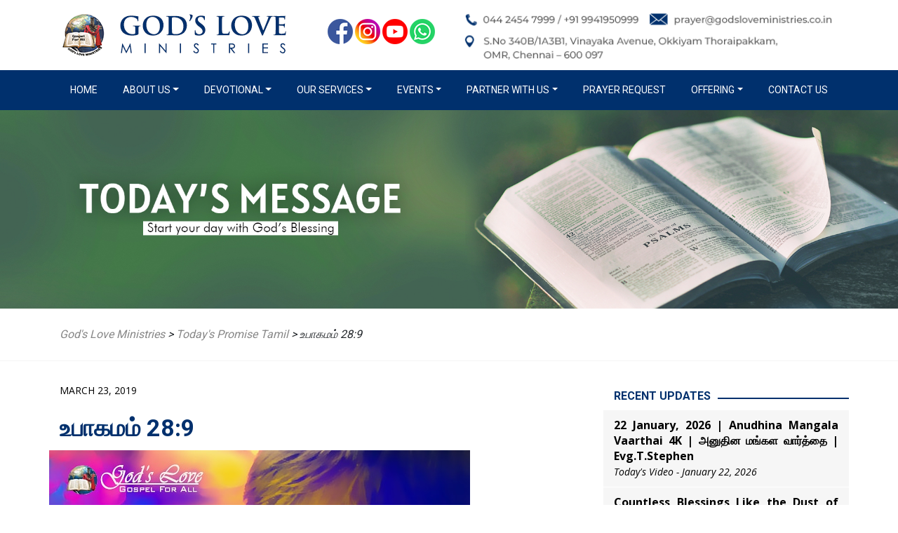

--- FILE ---
content_type: text/html; charset=UTF-8
request_url: https://www.godsloveministries.co.in/todays-promise-tamil/%E0%AE%89%E0%AE%AA%E0%AE%BE%E0%AE%95%E0%AE%AE%E0%AE%AE%E0%AF%8D-289/
body_size: 14061
content:

    <!DOCTYPE html>
    <html>
    <head>
        <meta charset="utf-8" />
        <meta name="description" content="Gods Love Ministries">
        <meta name="keywords" content="<br />
<b>Warning</b>:  Undefined variable $keywords in <b>/home/godslove/public_html/glm/wp-content/themes/glmtheme/header-page2.php</b> on line <b>48</b><br />
">
        <meta name="author" content="">
        <meta name="viewport" content="width=device-width, initial-scale=1.0">
        <meta property="og:title" content="" />
        <meta property="og:type" content="website" />
        <meta property="og:url" content="www.godsloveministries.co.in/todays-promise-tamil/%E0%AE%89%E0%AE%AA%E0%AE%BE%E0%AE%95%E0%AE%AE%E0%AE%AE%E0%AF%8D-289/" />
        <meta property="og:image" content="https://www.godsloveministries.co.in/glm/wp-content/themes/glmtheme/img/glm/todayswordin.jpg" />
        <meta property="og:description" content="https://www.godsloveministries.co.in/glm/wp-content/themes/glmtheme/img/glmGods Love Ministries" />
        <meta name="googlebot" content="noodp" />
        <meta name="Slurp" content="noydir, noodp" />
        <meta name="msnbot" content="noodp" />
        <meta name="robots" content="index,follow" />
        <title>
            உபாகமம் 28:9 :: God's Love Ministries - Today's Promise Tamil        </title>

        <!-- Google Tag Manager -->
<script>(function(w,d,s,l,i){w[l]=w[l]||[];w[l].push({'gtm.start':
new Date().getTime(),event:'gtm.js'});var f=d.getElementsByTagName(s)[0],
j=d.createElement(s),dl=l!='dataLayer'?'&l='+l:'';j.async=true;j.src=
'https://www.googletagmanager.com/gtm.js?id='+i+dl;f.parentNode.insertBefore(j,f);
})(window,document,'script','dataLayer','GTM-TCNK52T');</script>
<!-- End Google Tag Manager -->

 <!--
     <link rel="stylesheet" href="https://maxcdn.bootstrapcdn.com/bootstrap/4.1.0/css/bootstrap.min.css">
   -->
      <link rel="stylesheet" href="https://www.godsloveministries.co.in/glm/wp-content/themes/glmtheme/css/bootstrap.min.css" />
        <link href='https://fonts.googleapis.com/css?family=Roboto:400,700%7CLato' rel='stylesheet' type='text/css'>
        <link href="https://fonts.googleapis.com/css?family=Open+Sans:400,400i,700" rel="stylesheet">
        <link href="https://fonts.googleapis.com/css?family=Montserrat:500,700,800" rel="stylesheet">
        <link rel="stylesheet" href="https://www.godsloveministries.co.in/glm/wp-content/themes/glmtheme/css/swiper/swiper.min.css" />
        <link rel="stylesheet" href="https://www.godsloveministries.co.in/glm/wp-content/themes/glmtheme/css/font-awesome-4.5.0/css/font-awesome.min.css" />
         <style>
    #container {
      margin: 0 auto;
    }
    .container {
      padding: 0px;
      border: 0px solid red;
      margin: 0px auto;
    }
    .supertop {
      display: inline;
      margin: 0px;
      padding: 0px;
      margin-left: 10px;
    }
    .supertop li {
      padding: 0px;
      list-style-type: none;
      font-size: 14px;
      font-family: 'segoe ui';
      display: inline;
      margin-right: 25px;
      color: #FFFFFF;
    }
    .container2 {
      padding-right: 15px;
      padding-left: 15px;
      margin-right: auto;
      margin-left: auto;
      border: 0px solid red;
    }
    .container4 {
      margin-right: auto;
      margin-left: auto;
      border: 0px solid red;
      padding-top: 0px;
    }
   
    .navlogo {
      background-image: url('https://www.godsloveministries.co.in/glm/wp-content/themes/glmtheme/img/glm/olivelogos.png');
      width: 238px;
      height: 60px;
      margin: 0px auto;
      padding: 0px;
      text-align: center;
    }
    .navlogo2 {
      background-image: url('https://www.godsloveministries.co.in/glm/wp-content/themes/glmtheme/img/glm/navigation.png');
      width: 200px;
      height: 60px;
      margin: 0px;
      padding: 0px;
    }
    .intro,
    .future,
    .specialities {
      padding: 30px 0px 30px 0px;
    }
    .navbar-inverse {
      background-color: #FFFFFF;
    }
    .container120 {
      text-align: center;
      color: #fff;
      border: 0px solid red;
      padding: 0px;
    }
     .nav-item
  {
    padding:0px 7px;
    font-family:roboto,arial;
    text-transform: uppercase;
    font-size:14px;
  }
.dropdown-item 
  {
   
    font-family:roboto,arial;
    text-transform: uppercase;
    font-size:14px;
  }
    @media (min-width: 768px) {
      .container120 {
        color: #fff;
        border: 0px solid red;
        float: left;
        padding: 0px;
      }
      .container1201 {
        color: #fff;
        border: 0px solid red;
        float: right;
        padding: 0px;
      }
      .container,
      .container2,
      .container3 {
        width: 750px;
      }
    
      .navlogo {
        background-image: url('https://www.godsloveministries.co.in/glm/wp-content/themes/glmtheme/img/glm/olivelogo.png');
        width: 400px;
        height: 80px;
        margin: 0px;
        padding: 0px;
      }

       .nav-item
  {
    padding:0px 7px;
    font-family:roboto,arial;
    text-transform: uppercase;
    font-size:12px;
  }
.dropdown-item 
  {
   
    font-family:roboto,arial;
    text-transform: uppercase;
    font-size:12px;
  }
    }
    @media (min-width: 992px) {
      .container120 {
        text-align: center;
        color: #fff;
        border: 0px solid red;
        float: left;
        padding: 0px;
      }
      .container1201 {
        color: #fff;
        border: 0px solid red;
        float: right;
        padding: 0px;
      }
      .container,
      .container2,
      .container3 {
        width: 970px;
      }
       .nav-item
  {
    padding:0px 10px;
    font-family:roboto,arial;
    text-transform: uppercase;
    font-size:14px;
  }
.dropdown-item 
  {
   
    font-family:roboto,arial;
    text-transform: uppercase;
    font-size:14px;
  }
  
    }
    @media (min-width: 1200px) {
      .container120 {
        text-align: center;
        color: #fff;
        border: 0px solid red;
        float: left;
        padding: 0px;
      }
      .container1201 {
        color: #fff;
        border: 0px solid red;
        float: right;
        padding: 0px;
      }
      .container,
      .container2,
      .container3 {
        width: 1170px;
      }
      .navbar-fixed-top {
        top: 0px;
      }
      .navbar {
        border-radius: 0px;
      }
    }
    </style>
    
   
    <style>
    .menuco a {
      font-family: roboto, lato, 'open sans';
      font-size: 14px;
      text-transform: uppercase;
    }
    .imgfire {
      padding-bottom: 20px;
      text-align: center;
    }
    .homepara {
      font-family: 'segoe ui', 'open sans', roboto;
      font-size: 16px;
      line-height: 160%;
      padding-bottom: 35px;
    }
    .intropara {
      font-family: 'Open Sans', 'segoe ui', lato, roboto;
      font-size: 16px;
      line-height: 160%;
      margin-bottom: 35px;
      padding-bottom: 35px;
      margin-left: 5px;
      margin-right: 5px;
      text-align: center;
    }
    .specialitypara,
    .homepara2 {
      font-family: 'segoe ui', lato, roboto;
      font-size: 15px;
      line-height: 160%;
      padding-bottom: 35px;
      padding-left: 10px;
      padding-right: 10px;
      font-style: italic;
    }

ul.testimonyli 
{
      padding-bottom: 35px;
      padding-left: 10px;
      padding-right: 10px;
    display:inline;
    border:1px solid red;
}

ul.testimonyli li
{  font-family: 'segoe ui', lato, roboto;
      font-size: 15px;
      line-height: 160%;
      padding-bottom: 35px;
      padding-left: 10px;
      padding-right: 10px;
      font-style: italic;
      display:inline;
      list-style-type: none;
      border:1px solid green;
}









    .futurepara {
      font-family: 'segoe ui', lato, roboto;
      font-size: 15px;
      line-height: 160%;
      padding-bottom: 35px;
      padding-left: 10px;
      padding-right: 10px;
      text-align: justify;
    }
    .otherlinks {
      margin: 0px;
      padding: 0px;
      margin-left: 20px;
    }
    .otherlinks li {
      padding: 0px;
      font-size: 15px;
      font-family: 'segoe ui';
      margin-right: 25px;
      text-align: left;
      line-height: 160%;
      margin-top: 5px;
    }
    .specialityhead {
      font-family: roboto, 'Roboto Condensed';
      font-size: 18px;
      line-height: 160%;
      padding-bottom: 35px;
      padding-left: 0px;
      text-align: center;
      font-weight: 700;
      font-style: normal;
      color: #00306d;
    }
     .specialityhead2 {
      font-family:  roboto, 'Roboto Condensed';
      font-size: 16px;
      line-height: 160%;
      padding-bottom: 35px;
      padding-left: 0px;
      text-align: center;
      font-weight: 700;
      font-style: normal;
      color: #00306d;
    }
    .futurehead {
      font-family: roboto, 'Roboto Condensed';
      font-size: 18px;
      line-height: 160%;
      padding-bottom: 35px;
      padding-left: 0px;
      text-align: left;
      font-weight: bold;
      font-style: normal;
      color: #333333;
    }
    .introhead {
      font-family: roboto, 'Roboto Condensed';
      font-size: 18px;
      line-height: 160%;
      padding-bottom: 35px;
      padding-left: 0px;
      text-align: center;
      font-weight: bold;
      text-transform: uppercase;
      color: #333333;
    }
    h1,
    h4 {
     color: #00306d;
     
      padding: 15px 15px 15px 15px;
      font-family: roboto,'Montserrat', sans-serif;
      font-weight: 400;
      font-size: 34px;
      font-weight: bold;
      text-align: center;
      line-height: 100%;
    }
    .blu {
      color: #00306d;
    }
   
    a.linktext2a:visited {
      text-decoration: none;
      color: #000000;
    }
    a.linktext2a:link {
      text-decoration: none;
      color: #000000;
    }
    a.linktext2a:hover {
      text-decoration: none;
      color: #1090bf;
    }
    a.linktext2ab:visited {
      text-decoration: none;
      color: #000000;
    }
    a.linktext2ab:link {
      text-decoration: none;
      color: #000000;
    }
    a.linktext2ab:hover {
      text-decoration: none;
      color: #1090bf;
      border-bottom: 1px solid #1090bf;
    }
    a.aboutlinks:link {
      text-decoration: none;
      color: #2a2a2a;
    }
    a.aboutlinks:visited {
      text-decoration: none;
      color: #2a2a2a;
    }
    a.aboutlinks:hover {
      text-decoration: none;
      color: #2a2a2a;
    }
   
    .owl-theme .owl-controls {
      margin-top: 0px;
      text-align: center;
    }
    .grid-overlay-30 {
      background-image: url('/img/images2/grid-30.png');
    }
    .background-overlay {
      z-index: 2;
    }
    .background-media,
    .background-overlay {
      position: absolute;
      width: 100%;
      left: 0;
      top: 0;
      bottom: 0;
    }
   
   ul.listme
   {
    padding-top:15px;
   }
  
    .listme li {
      font-family: 'open sans',"segoe ui", 'Roboto', sans-serif, Arial;
      font-size: 16px;
      text-align: justify;
      padding: 0px 15px 10px 10px;
      line-height: 140%;
      color: #000000;
      font-smoothing: antialiased;
      -webkit-font-smoothing: antialiased;
      list-style-type: none;
    }
   
   

    ul.bluemenu {

      padding: 0px 0px 0px 15px;
    }
    .bluemenu li {

      float: left;
      list-style-type: none;
      padding-right: 20px;
      padding-top: 15px;
    }


    a.linktext2al:visited {
      text-decoration: none;
      color: #FFFFFF;
    }
    a.linktext2al:link {
      text-decoration: none;
      color: #FFFFFF;
    }
    a.linktext2al:hover {
      text-decoration: none;
      color: #f8b714;
    }
    </style>
  
<style type="text/css">
  .navbar-toggler
  {
    background-color: #FFF;
  }


  .nav-link,.dropdown-item 
  {
    color:#FFF;
  }

  .dropdown-menu
  {
    background-color:#00306d;

  }

  .nav-link:hover
  {
    color:#f8b714;
  }

</style>


        <style>
      
       
        .tdinner td {
            font-size: 16px;
            text-align: center;
            color: #000000;
            font-family: "segoe ui", 'roboto';
        }
        .tdinner .tdi2 {
            font-size: 16px;
            text-align: left;
            color: #000000;
            font-family: "segoe ui", 'roboto';
        }
        
        b
        {
            font-family: 'open sans', "segoe ui",  sans-serif, Arial;
            font-size: 16px;
            text-align: justify;
            font-weight: 700;
            color:#3c3c3c;
        }

    strong
        {
            font-family: 'open sans', "segoe ui",  sans-serif, Arial;
            font-size: 16px;
            text-align: justify;
            font-weight: 700;
            color:#00306d;
        }
        p,p.contents {
          font-family: 'open sans',  'Roboto', sans-serif, Arial;
            font-size: 16px;
            text-align: justify;
             padding: 10px 15px 15px 15px;
            margin:0px;
            line-height: 165%;
            color: #000000;
            font-smoothing: antialiased;
            border: 0px solid red;
            -webkit-font-smoothing: antialiased;
            margin:0px;
            font-weight:400;
          
        }

        p.contents2 {
          font-family: 'open sans',  'Roboto', sans-serif, Arial;
            font-size: 16px;
            text-align: justify;
            padding: 15px 15px 15px 15px;
            line-height: 160%;
            color: #000000;
            font-smoothing: antialiased;
            border: 0px solid red;
            -webkit-font-smoothing: antialiased;
            margin:0px;
            font-weight: 700;
        }

        p.contents3 {
          font-family: 'open sans',  'Roboto', sans-serif, Arial;
            font-size: 14px;
            text-align: left;
            padding: 15px 15px 15px 15px;            
            color: #000000;
            font-smoothing: antialiased;
            border: 0px solid red;
            -webkit-font-smoothing: antialiased;
            margin:0px;
            font-style: italic;
            font-weight: 400i;
        }

        .breadcrumb {
            padding: 10px 15px;
            margin-bottom: 20px;
            list-style: none;
            background-color: #FFFFFF;
            border-radius: 4px;
            font-family: "segoe ui", 'Roboto', sans-serif, Arial;
        }
        .breadcrumb a {
            color: #878787;
        }
        .inhead {
            color: #007ab7;
            padding-bottom: 20px;
            padding-top: 20px;
            font-size: 28px;
            padding-left: 15px;
            font-family: 'Montserrat', sans-serif;
            font-weight: 700;
            text-align: left;
            text-transform: uppercase;
        }
.demo2 {
            margin-bottom: -99999px;
            padding-bottom: 99999px;
        }       

.imgtestimony
{
  float:left;
  margin-right:20px; 
}
             .block-title h5 {
    display: inline-block;
    padding-bottom: 2px;
    float: left;
    margin-right: 10px;
    margin-left:10px;
    font-weight:bold;
    font-family:roboto;
    text-align:left;
   text-transform: uppercase;
    color:#00306d;
    font-size:16px;
    padding-left:15px;
}





        </style>
        <meta name='robots' content='max-image-preview:large' />
<link rel='dns-prefetch' href='//secure.gravatar.com' />
<link rel='dns-prefetch' href='//stats.wp.com' />
<link rel='dns-prefetch' href='//v0.wordpress.com' />
<link rel="alternate" type="application/rss+xml" title="God&#039;s Love Ministries &raquo; உபாகமம் 28:9 Comments Feed" href="https://www.godsloveministries.co.in/todays-promise-tamil/%e0%ae%89%e0%ae%aa%e0%ae%be%e0%ae%95%e0%ae%ae%e0%ae%ae%e0%af%8d-289/feed/" />
<link rel="alternate" title="oEmbed (JSON)" type="application/json+oembed" href="https://www.godsloveministries.co.in/wp-json/oembed/1.0/embed?url=https%3A%2F%2Fwww.godsloveministries.co.in%2Ftodays-promise-tamil%2F%25e0%25ae%2589%25e0%25ae%25aa%25e0%25ae%25be%25e0%25ae%2595%25e0%25ae%25ae%25e0%25ae%25ae%25e0%25af%258d-289%2F" />
<link rel="alternate" title="oEmbed (XML)" type="text/xml+oembed" href="https://www.godsloveministries.co.in/wp-json/oembed/1.0/embed?url=https%3A%2F%2Fwww.godsloveministries.co.in%2Ftodays-promise-tamil%2F%25e0%25ae%2589%25e0%25ae%25aa%25e0%25ae%25be%25e0%25ae%2595%25e0%25ae%25ae%25e0%25ae%25ae%25e0%25af%258d-289%2F&#038;format=xml" />
<style id='wp-img-auto-sizes-contain-inline-css' type='text/css'>
img:is([sizes=auto i],[sizes^="auto," i]){contain-intrinsic-size:3000px 1500px}
/*# sourceURL=wp-img-auto-sizes-contain-inline-css */
</style>
<style id='wp-emoji-styles-inline-css' type='text/css'>

	img.wp-smiley, img.emoji {
		display: inline !important;
		border: none !important;
		box-shadow: none !important;
		height: 1em !important;
		width: 1em !important;
		margin: 0 0.07em !important;
		vertical-align: -0.1em !important;
		background: none !important;
		padding: 0 !important;
	}
/*# sourceURL=wp-emoji-styles-inline-css */
</style>
<style id='wp-block-library-inline-css' type='text/css'>
:root{--wp-block-synced-color:#7a00df;--wp-block-synced-color--rgb:122,0,223;--wp-bound-block-color:var(--wp-block-synced-color);--wp-editor-canvas-background:#ddd;--wp-admin-theme-color:#007cba;--wp-admin-theme-color--rgb:0,124,186;--wp-admin-theme-color-darker-10:#006ba1;--wp-admin-theme-color-darker-10--rgb:0,107,160.5;--wp-admin-theme-color-darker-20:#005a87;--wp-admin-theme-color-darker-20--rgb:0,90,135;--wp-admin-border-width-focus:2px}@media (min-resolution:192dpi){:root{--wp-admin-border-width-focus:1.5px}}.wp-element-button{cursor:pointer}:root .has-very-light-gray-background-color{background-color:#eee}:root .has-very-dark-gray-background-color{background-color:#313131}:root .has-very-light-gray-color{color:#eee}:root .has-very-dark-gray-color{color:#313131}:root .has-vivid-green-cyan-to-vivid-cyan-blue-gradient-background{background:linear-gradient(135deg,#00d084,#0693e3)}:root .has-purple-crush-gradient-background{background:linear-gradient(135deg,#34e2e4,#4721fb 50%,#ab1dfe)}:root .has-hazy-dawn-gradient-background{background:linear-gradient(135deg,#faaca8,#dad0ec)}:root .has-subdued-olive-gradient-background{background:linear-gradient(135deg,#fafae1,#67a671)}:root .has-atomic-cream-gradient-background{background:linear-gradient(135deg,#fdd79a,#004a59)}:root .has-nightshade-gradient-background{background:linear-gradient(135deg,#330968,#31cdcf)}:root .has-midnight-gradient-background{background:linear-gradient(135deg,#020381,#2874fc)}:root{--wp--preset--font-size--normal:16px;--wp--preset--font-size--huge:42px}.has-regular-font-size{font-size:1em}.has-larger-font-size{font-size:2.625em}.has-normal-font-size{font-size:var(--wp--preset--font-size--normal)}.has-huge-font-size{font-size:var(--wp--preset--font-size--huge)}.has-text-align-center{text-align:center}.has-text-align-left{text-align:left}.has-text-align-right{text-align:right}.has-fit-text{white-space:nowrap!important}#end-resizable-editor-section{display:none}.aligncenter{clear:both}.items-justified-left{justify-content:flex-start}.items-justified-center{justify-content:center}.items-justified-right{justify-content:flex-end}.items-justified-space-between{justify-content:space-between}.screen-reader-text{border:0;clip-path:inset(50%);height:1px;margin:-1px;overflow:hidden;padding:0;position:absolute;width:1px;word-wrap:normal!important}.screen-reader-text:focus{background-color:#ddd;clip-path:none;color:#444;display:block;font-size:1em;height:auto;left:5px;line-height:normal;padding:15px 23px 14px;text-decoration:none;top:5px;width:auto;z-index:100000}html :where(.has-border-color){border-style:solid}html :where([style*=border-top-color]){border-top-style:solid}html :where([style*=border-right-color]){border-right-style:solid}html :where([style*=border-bottom-color]){border-bottom-style:solid}html :where([style*=border-left-color]){border-left-style:solid}html :where([style*=border-width]){border-style:solid}html :where([style*=border-top-width]){border-top-style:solid}html :where([style*=border-right-width]){border-right-style:solid}html :where([style*=border-bottom-width]){border-bottom-style:solid}html :where([style*=border-left-width]){border-left-style:solid}html :where(img[class*=wp-image-]){height:auto;max-width:100%}:where(figure){margin:0 0 1em}html :where(.is-position-sticky){--wp-admin--admin-bar--position-offset:var(--wp-admin--admin-bar--height,0px)}@media screen and (max-width:600px){html :where(.is-position-sticky){--wp-admin--admin-bar--position-offset:0px}}

/*# sourceURL=wp-block-library-inline-css */
</style><style id='wp-block-image-inline-css' type='text/css'>
.wp-block-image>a,.wp-block-image>figure>a{display:inline-block}.wp-block-image img{box-sizing:border-box;height:auto;max-width:100%;vertical-align:bottom}@media not (prefers-reduced-motion){.wp-block-image img.hide{visibility:hidden}.wp-block-image img.show{animation:show-content-image .4s}}.wp-block-image[style*=border-radius] img,.wp-block-image[style*=border-radius]>a{border-radius:inherit}.wp-block-image.has-custom-border img{box-sizing:border-box}.wp-block-image.aligncenter{text-align:center}.wp-block-image.alignfull>a,.wp-block-image.alignwide>a{width:100%}.wp-block-image.alignfull img,.wp-block-image.alignwide img{height:auto;width:100%}.wp-block-image .aligncenter,.wp-block-image .alignleft,.wp-block-image .alignright,.wp-block-image.aligncenter,.wp-block-image.alignleft,.wp-block-image.alignright{display:table}.wp-block-image .aligncenter>figcaption,.wp-block-image .alignleft>figcaption,.wp-block-image .alignright>figcaption,.wp-block-image.aligncenter>figcaption,.wp-block-image.alignleft>figcaption,.wp-block-image.alignright>figcaption{caption-side:bottom;display:table-caption}.wp-block-image .alignleft{float:left;margin:.5em 1em .5em 0}.wp-block-image .alignright{float:right;margin:.5em 0 .5em 1em}.wp-block-image .aligncenter{margin-left:auto;margin-right:auto}.wp-block-image :where(figcaption){margin-bottom:1em;margin-top:.5em}.wp-block-image.is-style-circle-mask img{border-radius:9999px}@supports ((-webkit-mask-image:none) or (mask-image:none)) or (-webkit-mask-image:none){.wp-block-image.is-style-circle-mask img{border-radius:0;-webkit-mask-image:url('data:image/svg+xml;utf8,<svg viewBox="0 0 100 100" xmlns="http://www.w3.org/2000/svg"><circle cx="50" cy="50" r="50"/></svg>');mask-image:url('data:image/svg+xml;utf8,<svg viewBox="0 0 100 100" xmlns="http://www.w3.org/2000/svg"><circle cx="50" cy="50" r="50"/></svg>');mask-mode:alpha;-webkit-mask-position:center;mask-position:center;-webkit-mask-repeat:no-repeat;mask-repeat:no-repeat;-webkit-mask-size:contain;mask-size:contain}}:root :where(.wp-block-image.is-style-rounded img,.wp-block-image .is-style-rounded img){border-radius:9999px}.wp-block-image figure{margin:0}.wp-lightbox-container{display:flex;flex-direction:column;position:relative}.wp-lightbox-container img{cursor:zoom-in}.wp-lightbox-container img:hover+button{opacity:1}.wp-lightbox-container button{align-items:center;backdrop-filter:blur(16px) saturate(180%);background-color:#5a5a5a40;border:none;border-radius:4px;cursor:zoom-in;display:flex;height:20px;justify-content:center;opacity:0;padding:0;position:absolute;right:16px;text-align:center;top:16px;width:20px;z-index:100}@media not (prefers-reduced-motion){.wp-lightbox-container button{transition:opacity .2s ease}}.wp-lightbox-container button:focus-visible{outline:3px auto #5a5a5a40;outline:3px auto -webkit-focus-ring-color;outline-offset:3px}.wp-lightbox-container button:hover{cursor:pointer;opacity:1}.wp-lightbox-container button:focus{opacity:1}.wp-lightbox-container button:focus,.wp-lightbox-container button:hover,.wp-lightbox-container button:not(:hover):not(:active):not(.has-background){background-color:#5a5a5a40;border:none}.wp-lightbox-overlay{box-sizing:border-box;cursor:zoom-out;height:100vh;left:0;overflow:hidden;position:fixed;top:0;visibility:hidden;width:100%;z-index:100000}.wp-lightbox-overlay .close-button{align-items:center;cursor:pointer;display:flex;justify-content:center;min-height:40px;min-width:40px;padding:0;position:absolute;right:calc(env(safe-area-inset-right) + 16px);top:calc(env(safe-area-inset-top) + 16px);z-index:5000000}.wp-lightbox-overlay .close-button:focus,.wp-lightbox-overlay .close-button:hover,.wp-lightbox-overlay .close-button:not(:hover):not(:active):not(.has-background){background:none;border:none}.wp-lightbox-overlay .lightbox-image-container{height:var(--wp--lightbox-container-height);left:50%;overflow:hidden;position:absolute;top:50%;transform:translate(-50%,-50%);transform-origin:top left;width:var(--wp--lightbox-container-width);z-index:9999999999}.wp-lightbox-overlay .wp-block-image{align-items:center;box-sizing:border-box;display:flex;height:100%;justify-content:center;margin:0;position:relative;transform-origin:0 0;width:100%;z-index:3000000}.wp-lightbox-overlay .wp-block-image img{height:var(--wp--lightbox-image-height);min-height:var(--wp--lightbox-image-height);min-width:var(--wp--lightbox-image-width);width:var(--wp--lightbox-image-width)}.wp-lightbox-overlay .wp-block-image figcaption{display:none}.wp-lightbox-overlay button{background:none;border:none}.wp-lightbox-overlay .scrim{background-color:#fff;height:100%;opacity:.9;position:absolute;width:100%;z-index:2000000}.wp-lightbox-overlay.active{visibility:visible}@media not (prefers-reduced-motion){.wp-lightbox-overlay.active{animation:turn-on-visibility .25s both}.wp-lightbox-overlay.active img{animation:turn-on-visibility .35s both}.wp-lightbox-overlay.show-closing-animation:not(.active){animation:turn-off-visibility .35s both}.wp-lightbox-overlay.show-closing-animation:not(.active) img{animation:turn-off-visibility .25s both}.wp-lightbox-overlay.zoom.active{animation:none;opacity:1;visibility:visible}.wp-lightbox-overlay.zoom.active .lightbox-image-container{animation:lightbox-zoom-in .4s}.wp-lightbox-overlay.zoom.active .lightbox-image-container img{animation:none}.wp-lightbox-overlay.zoom.active .scrim{animation:turn-on-visibility .4s forwards}.wp-lightbox-overlay.zoom.show-closing-animation:not(.active){animation:none}.wp-lightbox-overlay.zoom.show-closing-animation:not(.active) .lightbox-image-container{animation:lightbox-zoom-out .4s}.wp-lightbox-overlay.zoom.show-closing-animation:not(.active) .lightbox-image-container img{animation:none}.wp-lightbox-overlay.zoom.show-closing-animation:not(.active) .scrim{animation:turn-off-visibility .4s forwards}}@keyframes show-content-image{0%{visibility:hidden}99%{visibility:hidden}to{visibility:visible}}@keyframes turn-on-visibility{0%{opacity:0}to{opacity:1}}@keyframes turn-off-visibility{0%{opacity:1;visibility:visible}99%{opacity:0;visibility:visible}to{opacity:0;visibility:hidden}}@keyframes lightbox-zoom-in{0%{transform:translate(calc((-100vw + var(--wp--lightbox-scrollbar-width))/2 + var(--wp--lightbox-initial-left-position)),calc(-50vh + var(--wp--lightbox-initial-top-position))) scale(var(--wp--lightbox-scale))}to{transform:translate(-50%,-50%) scale(1)}}@keyframes lightbox-zoom-out{0%{transform:translate(-50%,-50%) scale(1);visibility:visible}99%{visibility:visible}to{transform:translate(calc((-100vw + var(--wp--lightbox-scrollbar-width))/2 + var(--wp--lightbox-initial-left-position)),calc(-50vh + var(--wp--lightbox-initial-top-position))) scale(var(--wp--lightbox-scale));visibility:hidden}}
/*# sourceURL=https://www.godsloveministries.co.in/glm/wp-includes/blocks/image/style.min.css */
</style>
<style id='global-styles-inline-css' type='text/css'>
:root{--wp--preset--aspect-ratio--square: 1;--wp--preset--aspect-ratio--4-3: 4/3;--wp--preset--aspect-ratio--3-4: 3/4;--wp--preset--aspect-ratio--3-2: 3/2;--wp--preset--aspect-ratio--2-3: 2/3;--wp--preset--aspect-ratio--16-9: 16/9;--wp--preset--aspect-ratio--9-16: 9/16;--wp--preset--color--black: #000000;--wp--preset--color--cyan-bluish-gray: #abb8c3;--wp--preset--color--white: #ffffff;--wp--preset--color--pale-pink: #f78da7;--wp--preset--color--vivid-red: #cf2e2e;--wp--preset--color--luminous-vivid-orange: #ff6900;--wp--preset--color--luminous-vivid-amber: #fcb900;--wp--preset--color--light-green-cyan: #7bdcb5;--wp--preset--color--vivid-green-cyan: #00d084;--wp--preset--color--pale-cyan-blue: #8ed1fc;--wp--preset--color--vivid-cyan-blue: #0693e3;--wp--preset--color--vivid-purple: #9b51e0;--wp--preset--gradient--vivid-cyan-blue-to-vivid-purple: linear-gradient(135deg,rgb(6,147,227) 0%,rgb(155,81,224) 100%);--wp--preset--gradient--light-green-cyan-to-vivid-green-cyan: linear-gradient(135deg,rgb(122,220,180) 0%,rgb(0,208,130) 100%);--wp--preset--gradient--luminous-vivid-amber-to-luminous-vivid-orange: linear-gradient(135deg,rgb(252,185,0) 0%,rgb(255,105,0) 100%);--wp--preset--gradient--luminous-vivid-orange-to-vivid-red: linear-gradient(135deg,rgb(255,105,0) 0%,rgb(207,46,46) 100%);--wp--preset--gradient--very-light-gray-to-cyan-bluish-gray: linear-gradient(135deg,rgb(238,238,238) 0%,rgb(169,184,195) 100%);--wp--preset--gradient--cool-to-warm-spectrum: linear-gradient(135deg,rgb(74,234,220) 0%,rgb(151,120,209) 20%,rgb(207,42,186) 40%,rgb(238,44,130) 60%,rgb(251,105,98) 80%,rgb(254,248,76) 100%);--wp--preset--gradient--blush-light-purple: linear-gradient(135deg,rgb(255,206,236) 0%,rgb(152,150,240) 100%);--wp--preset--gradient--blush-bordeaux: linear-gradient(135deg,rgb(254,205,165) 0%,rgb(254,45,45) 50%,rgb(107,0,62) 100%);--wp--preset--gradient--luminous-dusk: linear-gradient(135deg,rgb(255,203,112) 0%,rgb(199,81,192) 50%,rgb(65,88,208) 100%);--wp--preset--gradient--pale-ocean: linear-gradient(135deg,rgb(255,245,203) 0%,rgb(182,227,212) 50%,rgb(51,167,181) 100%);--wp--preset--gradient--electric-grass: linear-gradient(135deg,rgb(202,248,128) 0%,rgb(113,206,126) 100%);--wp--preset--gradient--midnight: linear-gradient(135deg,rgb(2,3,129) 0%,rgb(40,116,252) 100%);--wp--preset--font-size--small: 13px;--wp--preset--font-size--medium: 20px;--wp--preset--font-size--large: 36px;--wp--preset--font-size--x-large: 42px;--wp--preset--spacing--20: 0.44rem;--wp--preset--spacing--30: 0.67rem;--wp--preset--spacing--40: 1rem;--wp--preset--spacing--50: 1.5rem;--wp--preset--spacing--60: 2.25rem;--wp--preset--spacing--70: 3.38rem;--wp--preset--spacing--80: 5.06rem;--wp--preset--shadow--natural: 6px 6px 9px rgba(0, 0, 0, 0.2);--wp--preset--shadow--deep: 12px 12px 50px rgba(0, 0, 0, 0.4);--wp--preset--shadow--sharp: 6px 6px 0px rgba(0, 0, 0, 0.2);--wp--preset--shadow--outlined: 6px 6px 0px -3px rgb(255, 255, 255), 6px 6px rgb(0, 0, 0);--wp--preset--shadow--crisp: 6px 6px 0px rgb(0, 0, 0);}:where(.is-layout-flex){gap: 0.5em;}:where(.is-layout-grid){gap: 0.5em;}body .is-layout-flex{display: flex;}.is-layout-flex{flex-wrap: wrap;align-items: center;}.is-layout-flex > :is(*, div){margin: 0;}body .is-layout-grid{display: grid;}.is-layout-grid > :is(*, div){margin: 0;}:where(.wp-block-columns.is-layout-flex){gap: 2em;}:where(.wp-block-columns.is-layout-grid){gap: 2em;}:where(.wp-block-post-template.is-layout-flex){gap: 1.25em;}:where(.wp-block-post-template.is-layout-grid){gap: 1.25em;}.has-black-color{color: var(--wp--preset--color--black) !important;}.has-cyan-bluish-gray-color{color: var(--wp--preset--color--cyan-bluish-gray) !important;}.has-white-color{color: var(--wp--preset--color--white) !important;}.has-pale-pink-color{color: var(--wp--preset--color--pale-pink) !important;}.has-vivid-red-color{color: var(--wp--preset--color--vivid-red) !important;}.has-luminous-vivid-orange-color{color: var(--wp--preset--color--luminous-vivid-orange) !important;}.has-luminous-vivid-amber-color{color: var(--wp--preset--color--luminous-vivid-amber) !important;}.has-light-green-cyan-color{color: var(--wp--preset--color--light-green-cyan) !important;}.has-vivid-green-cyan-color{color: var(--wp--preset--color--vivid-green-cyan) !important;}.has-pale-cyan-blue-color{color: var(--wp--preset--color--pale-cyan-blue) !important;}.has-vivid-cyan-blue-color{color: var(--wp--preset--color--vivid-cyan-blue) !important;}.has-vivid-purple-color{color: var(--wp--preset--color--vivid-purple) !important;}.has-black-background-color{background-color: var(--wp--preset--color--black) !important;}.has-cyan-bluish-gray-background-color{background-color: var(--wp--preset--color--cyan-bluish-gray) !important;}.has-white-background-color{background-color: var(--wp--preset--color--white) !important;}.has-pale-pink-background-color{background-color: var(--wp--preset--color--pale-pink) !important;}.has-vivid-red-background-color{background-color: var(--wp--preset--color--vivid-red) !important;}.has-luminous-vivid-orange-background-color{background-color: var(--wp--preset--color--luminous-vivid-orange) !important;}.has-luminous-vivid-amber-background-color{background-color: var(--wp--preset--color--luminous-vivid-amber) !important;}.has-light-green-cyan-background-color{background-color: var(--wp--preset--color--light-green-cyan) !important;}.has-vivid-green-cyan-background-color{background-color: var(--wp--preset--color--vivid-green-cyan) !important;}.has-pale-cyan-blue-background-color{background-color: var(--wp--preset--color--pale-cyan-blue) !important;}.has-vivid-cyan-blue-background-color{background-color: var(--wp--preset--color--vivid-cyan-blue) !important;}.has-vivid-purple-background-color{background-color: var(--wp--preset--color--vivid-purple) !important;}.has-black-border-color{border-color: var(--wp--preset--color--black) !important;}.has-cyan-bluish-gray-border-color{border-color: var(--wp--preset--color--cyan-bluish-gray) !important;}.has-white-border-color{border-color: var(--wp--preset--color--white) !important;}.has-pale-pink-border-color{border-color: var(--wp--preset--color--pale-pink) !important;}.has-vivid-red-border-color{border-color: var(--wp--preset--color--vivid-red) !important;}.has-luminous-vivid-orange-border-color{border-color: var(--wp--preset--color--luminous-vivid-orange) !important;}.has-luminous-vivid-amber-border-color{border-color: var(--wp--preset--color--luminous-vivid-amber) !important;}.has-light-green-cyan-border-color{border-color: var(--wp--preset--color--light-green-cyan) !important;}.has-vivid-green-cyan-border-color{border-color: var(--wp--preset--color--vivid-green-cyan) !important;}.has-pale-cyan-blue-border-color{border-color: var(--wp--preset--color--pale-cyan-blue) !important;}.has-vivid-cyan-blue-border-color{border-color: var(--wp--preset--color--vivid-cyan-blue) !important;}.has-vivid-purple-border-color{border-color: var(--wp--preset--color--vivid-purple) !important;}.has-vivid-cyan-blue-to-vivid-purple-gradient-background{background: var(--wp--preset--gradient--vivid-cyan-blue-to-vivid-purple) !important;}.has-light-green-cyan-to-vivid-green-cyan-gradient-background{background: var(--wp--preset--gradient--light-green-cyan-to-vivid-green-cyan) !important;}.has-luminous-vivid-amber-to-luminous-vivid-orange-gradient-background{background: var(--wp--preset--gradient--luminous-vivid-amber-to-luminous-vivid-orange) !important;}.has-luminous-vivid-orange-to-vivid-red-gradient-background{background: var(--wp--preset--gradient--luminous-vivid-orange-to-vivid-red) !important;}.has-very-light-gray-to-cyan-bluish-gray-gradient-background{background: var(--wp--preset--gradient--very-light-gray-to-cyan-bluish-gray) !important;}.has-cool-to-warm-spectrum-gradient-background{background: var(--wp--preset--gradient--cool-to-warm-spectrum) !important;}.has-blush-light-purple-gradient-background{background: var(--wp--preset--gradient--blush-light-purple) !important;}.has-blush-bordeaux-gradient-background{background: var(--wp--preset--gradient--blush-bordeaux) !important;}.has-luminous-dusk-gradient-background{background: var(--wp--preset--gradient--luminous-dusk) !important;}.has-pale-ocean-gradient-background{background: var(--wp--preset--gradient--pale-ocean) !important;}.has-electric-grass-gradient-background{background: var(--wp--preset--gradient--electric-grass) !important;}.has-midnight-gradient-background{background: var(--wp--preset--gradient--midnight) !important;}.has-small-font-size{font-size: var(--wp--preset--font-size--small) !important;}.has-medium-font-size{font-size: var(--wp--preset--font-size--medium) !important;}.has-large-font-size{font-size: var(--wp--preset--font-size--large) !important;}.has-x-large-font-size{font-size: var(--wp--preset--font-size--x-large) !important;}
/*# sourceURL=global-styles-inline-css */
</style>

<style id='classic-theme-styles-inline-css' type='text/css'>
/*! This file is auto-generated */
.wp-block-button__link{color:#fff;background-color:#32373c;border-radius:9999px;box-shadow:none;text-decoration:none;padding:calc(.667em + 2px) calc(1.333em + 2px);font-size:1.125em}.wp-block-file__button{background:#32373c;color:#fff;text-decoration:none}
/*# sourceURL=/wp-includes/css/classic-themes.min.css */
</style>
<link rel='stylesheet' id='contact-form-7-css' href='https://www.godsloveministries.co.in/glm/wp-content/plugins/contact-form-7/includes/css/styles.css?ver=6.1.4' type='text/css' media='all' />
<link rel="https://api.w.org/" href="https://www.godsloveministries.co.in/wp-json/" /><link rel="alternate" title="JSON" type="application/json" href="https://www.godsloveministries.co.in/wp-json/wp/v2/posts/4182" /><link rel="EditURI" type="application/rsd+xml" title="RSD" href="https://www.godsloveministries.co.in/glm/xmlrpc.php?rsd" />
<link rel="canonical" href="https://www.godsloveministries.co.in/todays-promise-tamil/%e0%ae%89%e0%ae%aa%e0%ae%be%e0%ae%95%e0%ae%ae%e0%ae%ae%e0%af%8d-289/" />
<link rel='shortlink' href='https://wp.me/p9XzC6-15s' />
	<style>img#wpstats{display:none}</style>
		<link rel="icon" href="https://www.godsloveministries.co.in/glm/wp-content/uploads/2018/06/cropped-glmlogo-32x32.png" sizes="32x32" />
<link rel="icon" href="https://www.godsloveministries.co.in/glm/wp-content/uploads/2018/06/cropped-glmlogo-192x192.png" sizes="192x192" />
<link rel="apple-touch-icon" href="https://www.godsloveministries.co.in/glm/wp-content/uploads/2018/06/cropped-glmlogo-180x180.png" />
<meta name="msapplication-TileImage" content="https://www.godsloveministries.co.in/glm/wp-content/uploads/2018/06/cropped-glmlogo-270x270.png" />
    </head>

    <body style="">
     
<!-- Google Tag Manager (noscript) -->
<noscript><iframe src="https://www.googletagmanager.com/ns.html?id=GTM-TCNK52T"
height="0" width="0" style="display:none;visibility:hidden"></iframe></noscript>
<!-- End Google Tag Manager (noscript) -->



                  
                  
                  

                                        
         <div class="container41" style="background-color:#FFF;">
      <div class="container" style="padding:10px 0px;">
          <div class="row" style="padding:0px;margin:0px">
           <div class="col-md-4" style="border:0px solid red">
            <a href='https://www.godsloveministries.co.in' style="text-decoration: none"><div class="navlogo"></div></a>
          </div>
          <div class="col-md-2" style="border:0px solid red">
            <ul style="margin:0px;padding:15px 0px 0px 0px">
               <li style="float:left;display: inline;list-style-type: none;padding:0px;margin:0px">
                <a href='https://www.facebook.com/Evg.T.Stephen/'><img src="https://www.godsloveministries.co.in/glm/wp-content/themes/glmtheme/img/glm/topfacebook.png" alt="" class="d-none d-md-block img-fluid"/></a></li>
              <li style="float:left;display: inline;list-style-type: none;padding:0px;margin:0px">
                <a href='https://www.instagram.com/evg.t.stephen/'><img src="https://www.godsloveministries.co.in/glm/wp-content/themes/glmtheme/img/glm/topinstagram.png" alt="" class="d-none d-md-block img-fluid"/></a></li>
                <li style="float:left;display: inline;list-style-type: none;padding:0px;margin:0px">
                <a href='https://www.youtube.com/@evg.t.stephen5925'><img src="https://www.godsloveministries.co.in/glm/wp-content/themes/glmtheme/img/glm/topyoutube.png" alt="" class="d-none d-md-block img-fluid"/></a></li>
              <li style="float:left;display: inline;list-style-type: none;padding:0px;margin:0px">
                <a href='whatsapp://send?text=https://www.godsloveministries.co.in'><img src="https://www.godsloveministries.co.in/glm/wp-content/themes/glmtheme/img/glm/topwhatsapp.png" alt="" class="d-none d-md-block img-fluid"/></a></li>
            </ul>
            
          </div>
          <div class="col-md-6" style="border:0px solid red">
            <img src='https://www.godsloveministries.co.in/glm/wp-content/themes/glmtheme/img/glm/timing.png'  alt='' class="d-none d-md-block img-fluid" />  
          </div>
        </div>

      </div>
    </div>
  
  




<nav class="navbar navbar-expand-md" style="background-color:#00306d;padding:10px 0px">
      <div class="container">
         <ul class="navbar-brand d-block d-md-none d-lg-none d-xl-none" style="margin:0px;padding:5px 0px 5px 0px">
               <li style="float:left;display: inline;list-style-type: none;padding:0px;margin:0px 5px 0px 0px">
                <a href='https://www.facebook.com/Evg.T.Stephen/'><img src="https://www.godsloveministries.co.in/glm/wp-content/themes/glmtheme/img/glm/topfacebook.png" alt="" class="d-block d-md-none d-lg-none d-xl-none img-fluid"/></a></li>
              <li style="float:left;display: inline;list-style-type: none;padding:0px;margin:0px 5px 0px 0px">
                <a href='https://www.youtube.com/@evg.t.stephen5925'><img src="https://www.godsloveministries.co.in/glm/wp-content/themes/glmtheme/img/glm/topyoutube.png" alt="" class="d-block d-md-none d-lg-none d-xl-none img-fluid"/></a></li>
                <li style="float:left;display: inline;list-style-type: none;padding:0px;margin:0px 5px 0px 0px">
                <a href='https://www.instagram.com/evg.t.stephen/'><img src="https://www.godsloveministries.co.in/glm/wp-content/themes/glmtheme/img/glm/topinstagram.png" alt="" class="d-block d-md-none d-lg-none d-xl-none img-fluid"/></a></li>
              <li style="float:left;display: inline;list-style-type: none;padding:0px;margin:0px 5px 0px 0px">
                <a href='whatsapp://send?text=https://www.godsloveministries.co.in'><img src="https://www.godsloveministries.co.in/glm/wp-content/themes/glmtheme/img/glm/topwhatsapp.png" alt="" class="d-block d-md-none d-lg-none d-xl-none img-fluid"/></a></li>

         </ul>
        <button class="navbar-toggler navbar-light" type="button" data-toggle="collapse" data-target="#navbarsExample07" aria-controls="navbarsExample07" aria-expanded="false" aria-label="Toggle navigation">
          <span class="navbar-toggler-icon"></span>
        </button>

        <div class="collapse navbar-collapse" id="navbarsExample07">
          <ul class="navbar-nav mx-auto">
            <li class="nav-item active">
              <a class="nav-link" href="https://www.godsloveministries.co.in/">Home <span class="sr-only">(current)</span></a>
            </li>
             
               <li class="nav-item dropdown">

                <a class="nav-link dropdown-toggle" href="#" id="dropdown07" data-toggle="dropdown" aria-haspopup="true" aria-expanded="false">About us</a>
              <div class="dropdown-menu" aria-labelledby="dropdown07">
                <a class="dropdown-item" href="https://www.godsloveministries.co.in/about-us/">God's Love Ministries</a>
                <a class="dropdown-item" href="https://www.godsloveministries.co.in/about-us/mission-vision/">Vision & Mission</a>
                <a class="dropdown-item" href="https://www.godsloveministries.co.in/about-us/brother-stephen/">Founders Profile</a>
                <a class="dropdown-item" href="https://www.godsloveministries.co.in/about-us/stephen-testimony/">Bro. Stephen's Testimony</a>
                <a class="dropdown-item" href="https://www.godsloveministries.co.in/about-us/tv-schedule/" class="linktext2a">TV Programs</a>
              </div>

              </li>



               <li class="nav-item dropdown">
               
             <a class="nav-link dropdown-toggle" href="#" id="dropdown07" data-toggle="dropdown" aria-haspopup="true" aria-expanded="false">Devotional</a>
              <div class="dropdown-menu" aria-labelledby="dropdown07">
                <a class="dropdown-item" href="https://www.godsloveministries.co.in/todays-word-of-blessing/countless-blessings-like-the-dust-of-the-earth/">Today's Word of Blessing</a>
                <a class="dropdown-item" href="https://www.godsloveministries.co.in/todays-promise/genesis-1316/">Promise for the Day</a>
                <a class="dropdown-item" href="https://www.godsloveministries.co.in/category/praise-reports/">Testimonies</a>
              
              </div>
              </li>




              <li class="nav-item dropdown">
               <a class="nav-link dropdown-toggle" href="#" id="dropdown07" data-toggle="dropdown" aria-haspopup="true" aria-expanded="false">Our Services</a>
                 <div class="dropdown-menu" aria-labelledby="dropdown07">
                  <a class="dropdown-item" href="https://www.godsloveministries.co.in/ministries/prayer-festivals/" class="linktext2a">Prayer Festival</a>
                  <a class="dropdown-item" href="https://www.godsloveministries.co.in/ministries/personal-appointments/" class="linktext2a">Personal Appointments</a>
                  <a class="dropdown-item" href="https://www.godsloveministries.co.in/ministries/media-ministry/" class="linktext2a">Media Ministry</a>
                  <a class="dropdown-item" href="https://www.godsloveministries.co.in/ministries/letter-ministry/" class="linktext2a">Letter Ministry</a>
                  <a class="dropdown-item" href="https://www.godsloveministries.co.in/ministries/internet-ministry/" class="linktext2a">Internet Ministry</a>
                  <a class="dropdown-item" href="https://www.godsloveministries.co.in/ministries/telephone-prayer-tower/" class="linktext2a">Telephone Prayer Tower</a>
                  <a class="dropdown-item" href="https://www.godsloveministries.co.in/ministries/family-counselling/" class="linktext2a">Counselling Ministry</a>
                  <a target='_new' class="dropdown-item" href="http://www.exodusholytours.com/" class="linktext2a">Holy Land Tours</a>
                  <a target='_new' class="dropdown-item" href="https://www.godsloveministries.co.in/emagazine" class="linktext2a">eMagazine</a>
                </div>
              </li>


 <li class="nav-item dropdown">
               <a class="nav-link dropdown-toggle" href="#" id="dropdown07" data-toggle="dropdown" aria-haspopup="true" aria-expanded="false">Events</a>
                 <div class="dropdown-menu" aria-labelledby="dropdown07">
                 <a class="dropdown-item" href="https://www.godsloveministries.co.in/about-us/event-schedule/" class="linktext2a">Schedule</a>
             <a class="dropdown-item" href="http://www.godsloveministries.co.in/live/" class="linktext2a">Live Webcast</a>



                </div>
              </li>
        

              <li class="nav-item  dropdown">
              <a class="nav-link dropdown-toggle" href="#" id="dropdown07" data-toggle="dropdown" aria-haspopup="true" aria-expanded="false">Partner with us</a>
              <div class="dropdown-menu" aria-labelledby="dropdown07">
                  <a class="dropdown-item" href="https://www.godsloveministries.co.in/partner-plans/gospel-tv-partner/" class="linktext2a">Gospel TV Partner</a>
                  <a class="dropdown-item" href="https://www.godsloveministries.co.in/partner-plans/sponsor-event/" class="linktext2a">Event Sponsor</a>
                  <a class="dropdown-item" href="https://www.godsloveministries.co.in/reports/new-prayer-tower-construction-20237/" class="linktext2a">New Prayer Tower </a>
                  
                   </div>
                
              </li>

             
           <li class="nav-item"> <a class="nav-link" href="https://www.godsloveministries.co.in/contact-us/prayers" class="linktext2a">Prayer Request</a></li>

             

            <li class="nav-item  dropdown">
              <a class="nav-link dropdown-toggle" href="#" id="dropdown07" data-toggle="dropdown" aria-haspopup="true" aria-expanded="false">Offering</a>
              <div class="dropdown-menu" aria-labelledby="dropdown07">
                  <a target="_new" class="dropdown-item" href="https://rzp.io/l/8pAqKKY" class="linktext2a">Offering Online</a>
                  <a class="dropdown-item" href="https://www.godsloveministries.co.in/support-us/" class="linktext2a">Ways to Donate</a>                  
              </div>
                
            </li>

             <li class="nav-item"> <a class="nav-link" href="https://www.godsloveministries.co.in/contact-us" class="linktext2a">Contact Us</a></li>

          </ul>          
        </div>
      </div>
    </nav>

    
        <!-- Carousel-->
        <div class='container4' style="padding:0px;margin:0px;">
            <div class="row" style="padding:0px;margin:0px;background-color:#FFFFFF;height: auto;border:0px solid red">
                <div class="col-md-12 col-lg-12" style="padding:0px;margin:0px;background-color:#FFFFFF;height: auto">
                  
                    <img src="https://www.godsloveministries.co.in/glm/wp-content/themes/glmtheme/img/glm/todayswordin.jpg" alt="" class="img-fluid" style="width:100%" />
                </div>
            </div>
        </div>
        <!--End Carousel-->


        <!-- Carousel-->
         <div class='container-fluid' style="padding:0px;margin:0px;overflow:hidden;clear:both;border-bottom:1px solid #f5f5f5;background-color:#FFF">
            <div class='container2'>
                <div class="row">
                    <div class="col-md-12" style="padding:0px;margin:0px;background-color:#fff">
                        <div style="margin:0px;padding:15px;">
                          
                            <div class="breadcrumb breadcrumbs" typeof="BreadcrumbList" vocab="https://schema.org/" style="padding:10px 15px;margin:0px;font-size:16px;font-style:italic;text-align:left;">
                                <span property="itemListElement" typeof="ListItem"><a property="item" typeof="WebPage" title="Go to God&#039;s Love Ministries." href="https://www.godsloveministries.co.in" class="home"><span property="name">God&#039;s Love Ministries</span></a><meta property="position" content="1"></span> &nbsp;&gt;&nbsp;<span property="itemListElement" typeof="ListItem"><a property="item" typeof="WebPage" title="Go to the Today&#039;s Promise Tamil category archives." href="https://www.godsloveministries.co.in/category/todays-promise-tamil/" class="taxonomy category"><span property="name">Today's Promise Tamil</span></a><meta property="position" content="2"></span> &nbsp;&gt;&nbsp;<span property="itemListElement" typeof="ListItem"><span property="name">உபாகமம் 28:9</span><meta property="position" content="3"></span>                            </div>
                           
                            <p style="clear:both;margin:0px;padding:0px" ></p>
                        </div>                        
                    </div>
                </div>
                  <div class="clearfix"></div>
             </div>

         </div>
                 


                 <!--End Carousel-->
<div class='containernew' style="padding:20px 0px;overflow:hidden;clear:both;background-color:#FFF;#f8f8f8">
        <div class='container2' style="overflow:hidden;clear:both;background-color:#FFF;f8f8f8">
                <div class="row">
                     <div class="col-md-8 demo2" style="border-right:0px solid red;background-color:#FFF;f8f8f8">
                        <!-- Content Part-->
                         <div style="">

                              
 <p class='contents3' style='border:0px solid red;text-align:left;text-transform:uppercase;font-style:normal;margin:0px;padding:10px 15px'>March 23, 2019</p>
 <h1 style='text-align:left;border:0px solid red;margin:0px'>உபாகமம் 28:9 </h1>
 
							  
<figure class="wp-block-image"><img decoding="async" src="https://www.godsloveministries.co.in/glm/wp-content/uploads/2019/03/IMG_20190323_035444_152.jpg" alt="" class="img-fluid"/></figure>
	
						    						



			

                         
                          </div>
                         <!-- End Content Part-->
                         <div style='height:150px'></div>

                        
                    </div>

                    <div class="col-md-4 demo2 d-none d-xs-none d-md-block" style="border:0px solid red;background-color:#fff;8f8f8">
<style>
                        .block-title h5 {
    display: inline-block;
    padding-bottom: 2px;
    float: left;
    margin-right: 10px;
    margin-left:10px;
    font-weight:bold;
    font-family:roboto;
    text-align:left;
   text-transform: uppercase;
    color:#00306d;
    font-size:16px;
    padding-left:15px;
}

</style>
                         <div style="padding-top:0px">




   

   


   
<div class="block-title clearfix" style="padding-top:20px;padding-bottom: 0px;">
            <h5 style='display: inline-block;font-weight:700'>Recent Updates</h5>
            <hr style="margin-top:12px;overflow:hidden;color:orange;border:1px solid #00306d;padding:0px 2px">
            </div>



                       
                <ul class='listme' style='background-color:#f6f6f6;list-style-type:none;margin-left:10px;padding-left:0px;text-align:left;padding-top:0px'><li style=';border-bottom:1px solid #fff;list-style-type:none;padding:10px 15px;margin:0px;font-family:open sans;font-weight:700'><a class='linktext2a' href='https://www.godsloveministries.co.in/todays-video/22-january-2026-anudhina-mangala-vaarthai-4k-%e0%ae%85%e0%ae%a9%e0%af%81%e0%ae%a4%e0%ae%bf%e0%ae%a9-%e0%ae%ae%e0%ae%99%e0%af%8d%e0%ae%95%e0%ae%b3-%e0%ae%b5%e0%ae%be%e0%ae%b0%e0%af%8d%e0%ae%a4/'>22 January, 2026 | Anudhina Mangala Vaarthai 4K | அனுதின மங்கள வார்த்தை | Evg.T.Stephen</a><br><span style='font-size:14px;font-style:italic;padding:10px 0px;font-family:open sans;font-weight:400'>Today's Video - January 22, 2026</span></li><li style=';border-bottom:1px solid #fff;list-style-type:none;padding:10px 15px;margin:0px;font-family:open sans;font-weight:700'><a class='linktext2a' href='https://www.godsloveministries.co.in/todays-word-of-blessing/countless-blessings-like-the-dust-of-the-earth/'>Countless Blessings Like the Dust of the Earth</a><br><span style='font-size:14px;font-style:italic;padding:10px 0px;font-family:open sans;font-weight:400'>Today's Word of Blessing - January 22, 2026</span></li><li style=';border-bottom:1px solid #fff;list-style-type:none;padding:10px 15px;margin:0px;font-family:open sans;font-weight:700'><a class='linktext2a' href='https://www.godsloveministries.co.in/todays-promise-tamil/%e0%ae%86%e0%ae%a4%e0%ae%bf%e0%ae%af%e0%ae%be%e0%ae%95%e0%ae%ae%e0%ae%ae%e0%af%8d-1316/'>ஆதியாகமம் 13:16</a><br><span style='font-size:14px;font-style:italic;padding:10px 0px;font-family:open sans;font-weight:400'>Today's Promise Tamil - January 22, 2026</span></li><li style=';border-bottom:1px solid #fff;list-style-type:none;padding:10px 15px;margin:0px;font-family:open sans;font-weight:700'><a class='linktext2a' href='https://www.godsloveministries.co.in/todays-promise/genesis-1316/'>Genesis 13:16</a><br><span style='font-size:14px;font-style:italic;padding:10px 0px;font-family:open sans;font-weight:400'>Today's Promise - January 22, 2026</span></li><li style=';border-bottom:1px solid #fff;list-style-type:none;padding:10px 15px;margin:0px;font-family:open sans;font-weight:700'><a class='linktext2a' href='https://www.godsloveministries.co.in/todays-video/21-january-2026-anudhina-mangala-vaarthai-4k-%e0%ae%85%e0%ae%a9%e0%af%81%e0%ae%a4%e0%ae%bf%e0%ae%a9-%e0%ae%ae%e0%ae%99%e0%af%8d%e0%ae%95%e0%ae%b3-%e0%ae%b5%e0%ae%be%e0%ae%b0%e0%af%8d%e0%ae%a4/'>21 January, 2026 | Anudhina Mangala Vaarthai 4K | அனுதின மங்கள வார்த்தை | Evg.T.Stephen</a><br><span style='font-size:14px;font-style:italic;padding:10px 0px;font-family:open sans;font-weight:400'>Today's Video - January 21, 2026</span></li></ul>        

        
            <div class="block-title clearfix" style="padding-top:20px;padding-bottom: 0px">
            <h5 style='display: inline-block;font-weight:700'>Social Media</h5>
            <hr style="margin-top:12px;overflow:hidden;color:orange;border:1px solid #00306d;padding:0px 2px">
            </div>

                <p style="margin:0px;padding:10px 10px;clear:both">
                                        <a href="https://www.facebook.com/Evg.T.Stephen/" style="text-decoration:none;"> <img src="https://www.godsloveministries.co.in/glm/wp-content/themes/glmtheme/img/glm/facebookin.png" style="float:left;margin-right:10px;margin-left:5px;"></a>
                                        <!--
                                        <a href="" style="text-decoration:none;color:#000000"><img src="https://www.godsloveministries.co.in/glm/wp-content/themes/glmtheme/img/glm/twitterin.png" style="float:left;margin-right:5px;"></a>
                                        <a href="" style="text-decoration:none;color:#000000"><img src="https://www.godsloveministries.co.in/glm/wp-content/themes/glmtheme/img/glm/instagramin.png" style="float:left;margin-right:5px;"></a>-->
                                        <a href="https://www.youtube.com/channel/UC2X_gHHuIhSpaKdotTLI7fg" style="text-decoration:none;color:#000000"><img src="https://www.godsloveministries.co.in/glm/wp-content/themes/glmtheme/img/glm/youtubein.png" style="float:left"></a>
                                    </p>
                                    <p style="clear:both;"></p>
            <p>
            <a href="https://www.godsloveministries.co.in/about-us/event-schedule/" style="text-decoration:none;color:#000000"><img src="https://www.godsloveministries.co.in/glm/wp-content/themes/glmtheme/img/glm/eventadin.jpg" style="" class='img-fluid'></a>
            </p> 

            <div class="block-title clearfix" style="padding-top:20px;padding-bottom: 0px;">
            <h5 style='display: inline-block;;font-weight:700'>Quick Links</h5>
            <hr style="margin-top:12px;overflow:hidden;color:orange;border:1px solid #00306d;padding:0px 2px">
            </div>
                              
                  
                  

                                                                      


                <ul class="listme" style='background-color:#f6f6f6;list-style-type:none;margin-left:10px;padding-left:10px;text-align:left;padding-top:0px'>
                <li style='padding-top:10px;'><i class='fa fa-caret-right' style='font-size:12px'></i>&nbsp;&nbsp;<a href="https://www.godsloveministries.co.in/todays-word-of-blessing/countless-blessings-like-the-dust-of-the-earth/" class="linktext2a">Today's Word of Blessing</a></li>
                <li><i class='fa fa-caret-right' style='font-size:12px'></i>&nbsp;&nbsp;<a href="https://www.godsloveministries.co.in/todays-promise/genesis-1316/" class="linktext2a">Promise verse for Today</a></li>

                    <li><i class='fa fa-caret-right' style='font-size:12px'></i>&nbsp;&nbsp;<a href="https://www.godsloveministries.co.in/about-us/tv-schedule/" class="linktext2a">TV Schedule</a></li>


                <li><i class='fa fa-caret-right' style='font-size:12px'></i>&nbsp;&nbsp;<a href="https://www.godsloveministries.co.in/category/praise-reports/" class="linktext2a">Praise Reports</a></li>
                <li><i class='fa fa-caret-right' style='font-size:12px'></i>&nbsp;&nbsp;<a href="https://www.godsloveministries.co.in/partner-plans/gospel-tv-partner/" class="linktext2a">Gospel TV Partner</a></li>
                <li><i class='fa fa-caret-right' style='font-size:12px'></i>&nbsp;&nbsp;<a href="https://www.godsloveministries.co.in/partner-plans/sponsor-event/" class="linktext2a">Event Sponsor</a></li>
                <li><i class='fa fa-caret-right' style='font-size:12px'></i>&nbsp;&nbsp;<a href="https://www.godsloveministries.co.in/partner-plans/new-prayer-tower/" class="linktext2a">New Prayer Tower </a></li>   

                <li><i class='fa fa-caret-right' style='font-size:12px'></i>&nbsp;&nbsp;<a href="https://www.godsloveministries.co.in/reports/" class="linktext2a">Reports Gallery</a></li>  
                
                  <li><i class='fa fa-caret-right' style='font-size:12px'></i>&nbsp;&nbsp;<a href="https://www.godsloveministries.co.in/support-us/" class="linktext2a">Ways to Donate</a></li>
                    <li><i class='fa fa-caret-right' style='font-size:12px'></i>&nbsp;&nbsp;<a href="https://www.godsloveministries.co.in/contact-us/" class="linktext2a">Contact Us</a></li>
                    <li><i class='fa fa-caret-right' style='font-size:12px'></i>&nbsp;&nbsp;<a href="https://www.godsloveministries.co.in/about-us/job-opportunities/" class="linktext2a">Job Opportunities</a></li>
                 </ul>


         

             

               

            <div style='height:150px'></div>
                         </div>
                        
                    </div>



                </div>
        </div>
</div><!--
<div class='container4 text-center' style="background-color:#00306d">
    <div class="row" style="margin:0px;padding:20px 0px;">
        <div class="col-md-12">
            <div class="container2">
                <section class="future" style="margin:0px;padding:20px 0px 20px 0px;border:0px solid red">
                    <div class="row">
                        <div class="col-md-3">
                               
                             </div>
                        
                        <div class="col-md-6">
    <p style="font-weight:bold;font-family:roboto;text-align:left;text-transform: uppercase;color: #FFF">God's Love Ministries</p>
                                <p class="contents" style="padding-top: 10px;color: #FFF">
                                 God’s Love Ministries was founded in the year 1997 by Brother .T Stephen. God filled him with His anointing while he was attending a Cottage prayer meeting and God spoke to him through the scripture [verse] John 3:16, and called Bro.Stephen to do His ministry.
                             </p>
                        </div>
                        <div class="col-md-3">
                            
                        </div>
                             
                    </div>
               </section>
            </div>
        </div>
    </div>
</div>
-->



<footer>
    <div class='container4 text-center' style="background-color:#00306d">
        <div class="row" style="margin:0px;padding:0px;">
            <div class="col-md-12">
                <div class="container2">
                    <section class="future" style="margin:0px;padding:20px 0px 20px 0px;border:0px solid red">
                        <div class="row">
                            <div class="col-md-6">
                                <p class="futurepara" style="color:#FFFFFF;padding:0px;text-align:left">
                                    Copyright God's Love Ministries
                                    2026                                </p>
                            </div>
                            
                            <div class="col-md-6">
                                <p class="futurepara" style="color:#FFFFFF;padding:0px;text-align:right">
                                   <a href='https://www.beracahconsulting.in' style='color:#FFF'>Powered by Beracah Consulting</a>
                                    
                                </p>
                            </div>
                        
                        </div>
                    </section>
                </div>
            </div>
        </div>
    </div>
</footer>
<script type="speculationrules">
{"prefetch":[{"source":"document","where":{"and":[{"href_matches":"/*"},{"not":{"href_matches":["/glm/wp-*.php","/glm/wp-admin/*","/glm/wp-content/uploads/*","/glm/wp-content/*","/glm/wp-content/plugins/*","/glm/wp-content/themes/glmtheme/*","/*\\?(.+)"]}},{"not":{"selector_matches":"a[rel~=\"nofollow\"]"}},{"not":{"selector_matches":".no-prefetch, .no-prefetch a"}}]},"eagerness":"conservative"}]}
</script>
<script type="text/javascript" src="https://www.godsloveministries.co.in/glm/wp-includes/js/dist/hooks.min.js?ver=dd5603f07f9220ed27f1" id="wp-hooks-js"></script>
<script type="text/javascript" src="https://www.godsloveministries.co.in/glm/wp-includes/js/dist/i18n.min.js?ver=c26c3dc7bed366793375" id="wp-i18n-js"></script>
<script type="text/javascript" id="wp-i18n-js-after">
/* <![CDATA[ */
wp.i18n.setLocaleData( { 'text direction\u0004ltr': [ 'ltr' ] } );
//# sourceURL=wp-i18n-js-after
/* ]]> */
</script>
<script type="text/javascript" src="https://www.godsloveministries.co.in/glm/wp-content/plugins/contact-form-7/includes/swv/js/index.js?ver=6.1.4" id="swv-js"></script>
<script type="text/javascript" id="contact-form-7-js-before">
/* <![CDATA[ */
var wpcf7 = {
    "api": {
        "root": "https:\/\/www.godsloveministries.co.in\/wp-json\/",
        "namespace": "contact-form-7\/v1"
    }
};
//# sourceURL=contact-form-7-js-before
/* ]]> */
</script>
<script type="text/javascript" src="https://www.godsloveministries.co.in/glm/wp-content/plugins/contact-form-7/includes/js/index.js?ver=6.1.4" id="contact-form-7-js"></script>
<script type="text/javascript" id="jetpack-stats-js-before">
/* <![CDATA[ */
_stq = window._stq || [];
_stq.push([ "view", JSON.parse("{\"v\":\"ext\",\"blog\":\"147185278\",\"post\":\"4182\",\"tz\":\"5.5\",\"srv\":\"www.godsloveministries.co.in\",\"j\":\"1:15.3.1\"}") ]);
_stq.push([ "clickTrackerInit", "147185278", "4182" ]);
//# sourceURL=jetpack-stats-js-before
/* ]]> */
</script>
<script type="text/javascript" src="https://stats.wp.com/e-202604.js" id="jetpack-stats-js" defer="defer" data-wp-strategy="defer"></script>
<script id="wp-emoji-settings" type="application/json">
{"baseUrl":"https://s.w.org/images/core/emoji/17.0.2/72x72/","ext":".png","svgUrl":"https://s.w.org/images/core/emoji/17.0.2/svg/","svgExt":".svg","source":{"concatemoji":"https://www.godsloveministries.co.in/glm/wp-includes/js/wp-emoji-release.min.js?ver=6.9"}}
</script>
<script type="module">
/* <![CDATA[ */
/*! This file is auto-generated */
const a=JSON.parse(document.getElementById("wp-emoji-settings").textContent),o=(window._wpemojiSettings=a,"wpEmojiSettingsSupports"),s=["flag","emoji"];function i(e){try{var t={supportTests:e,timestamp:(new Date).valueOf()};sessionStorage.setItem(o,JSON.stringify(t))}catch(e){}}function c(e,t,n){e.clearRect(0,0,e.canvas.width,e.canvas.height),e.fillText(t,0,0);t=new Uint32Array(e.getImageData(0,0,e.canvas.width,e.canvas.height).data);e.clearRect(0,0,e.canvas.width,e.canvas.height),e.fillText(n,0,0);const a=new Uint32Array(e.getImageData(0,0,e.canvas.width,e.canvas.height).data);return t.every((e,t)=>e===a[t])}function p(e,t){e.clearRect(0,0,e.canvas.width,e.canvas.height),e.fillText(t,0,0);var n=e.getImageData(16,16,1,1);for(let e=0;e<n.data.length;e++)if(0!==n.data[e])return!1;return!0}function u(e,t,n,a){switch(t){case"flag":return n(e,"\ud83c\udff3\ufe0f\u200d\u26a7\ufe0f","\ud83c\udff3\ufe0f\u200b\u26a7\ufe0f")?!1:!n(e,"\ud83c\udde8\ud83c\uddf6","\ud83c\udde8\u200b\ud83c\uddf6")&&!n(e,"\ud83c\udff4\udb40\udc67\udb40\udc62\udb40\udc65\udb40\udc6e\udb40\udc67\udb40\udc7f","\ud83c\udff4\u200b\udb40\udc67\u200b\udb40\udc62\u200b\udb40\udc65\u200b\udb40\udc6e\u200b\udb40\udc67\u200b\udb40\udc7f");case"emoji":return!a(e,"\ud83e\u1fac8")}return!1}function f(e,t,n,a){let r;const o=(r="undefined"!=typeof WorkerGlobalScope&&self instanceof WorkerGlobalScope?new OffscreenCanvas(300,150):document.createElement("canvas")).getContext("2d",{willReadFrequently:!0}),s=(o.textBaseline="top",o.font="600 32px Arial",{});return e.forEach(e=>{s[e]=t(o,e,n,a)}),s}function r(e){var t=document.createElement("script");t.src=e,t.defer=!0,document.head.appendChild(t)}a.supports={everything:!0,everythingExceptFlag:!0},new Promise(t=>{let n=function(){try{var e=JSON.parse(sessionStorage.getItem(o));if("object"==typeof e&&"number"==typeof e.timestamp&&(new Date).valueOf()<e.timestamp+604800&&"object"==typeof e.supportTests)return e.supportTests}catch(e){}return null}();if(!n){if("undefined"!=typeof Worker&&"undefined"!=typeof OffscreenCanvas&&"undefined"!=typeof URL&&URL.createObjectURL&&"undefined"!=typeof Blob)try{var e="postMessage("+f.toString()+"("+[JSON.stringify(s),u.toString(),c.toString(),p.toString()].join(",")+"));",a=new Blob([e],{type:"text/javascript"});const r=new Worker(URL.createObjectURL(a),{name:"wpTestEmojiSupports"});return void(r.onmessage=e=>{i(n=e.data),r.terminate(),t(n)})}catch(e){}i(n=f(s,u,c,p))}t(n)}).then(e=>{for(const n in e)a.supports[n]=e[n],a.supports.everything=a.supports.everything&&a.supports[n],"flag"!==n&&(a.supports.everythingExceptFlag=a.supports.everythingExceptFlag&&a.supports[n]);var t;a.supports.everythingExceptFlag=a.supports.everythingExceptFlag&&!a.supports.flag,a.supports.everything||((t=a.source||{}).concatemoji?r(t.concatemoji):t.wpemoji&&t.twemoji&&(r(t.twemoji),r(t.wpemoji)))});
//# sourceURL=https://www.godsloveministries.co.in/glm/wp-includes/js/wp-emoji-loader.min.js
/* ]]> */
</script>
 <script src="https://ajax.googleapis.com/ajax/libs/jquery/3.3.1/jquery.min.js"></script>
  <script src="https://cdnjs.cloudflare.com/ajax/libs/popper.js/1.14.0/umd/popper.min.js"></script>
<script src="https://www.godsloveministries.co.in/glm/wp-content/themes/glmtheme/js/smoothscroll.min.js"></script>
<script src="https://www.godsloveministries.co.in/glm/wp-content/themes/glmtheme/js/easing.js"></script>
  <script src="https://www.godsloveministries.co.in/glm/wp-content/themes/glmtheme/js/bootstrap.min.js"></script>
      <script src="https://cdn.jsdelivr.net/picturefill/2.3.1/picturefill.min.js"></script>
  <script src="https://www.godsloveministries.co.in/glm/wp-content/themes/glmtheme/js/lightgallery-all.min.js"></script>
  <script src="https://www.godsloveministries.co.in/glm/wp-content/themes/glmtheme/js/jquery.mousewheel.min.js"></script>

    <!--
  <script src="https://maxcdn.bootstrapcdn.com/bootstrap/4.1.0/js/bootstrap.min.js"></script>
    -->  
  
<script src="https://www.godsloveministries.co.in/glm/wp-content/themes/glmtheme/js/swiper/swiper.min.js"></script>
<script>
var galleryTop = new Swiper('.gallery-top', {
    nextButton: '.swiper-button-next',
    prevButton: '.swiper-button-prev',
    spaceBetween: 10,
    loop: true,
    effect: 'fade',
    autoplay: 10000,
    speed: 1000,
    autoplayDisableOnInteraction: false
});
</script>
 <script>
    var galleryEvent = new Swiper('.gallery-event', {
      nextButton: '.swiper-button-next',
      prevButton: '.swiper-button-prev',

      spaceBetween: 10,
      loop: true,
   
      autoplay: 10000,
      speed: 1000,
      autoplayDisableOnInteraction: false
    });
    </script>
    <script type="text/javascript">
    $(document).ready(function() {
        $("#lightgallery").lightGallery(); 
    });
</script>

</body>

</html>